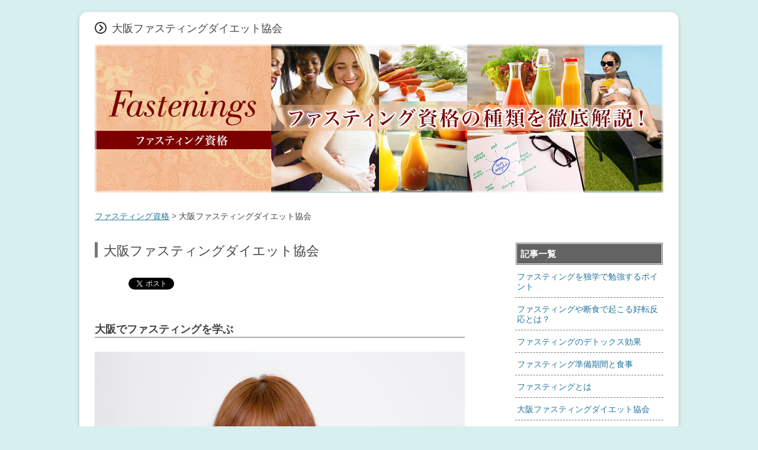

--- FILE ---
content_type: text/html; charset=UTF-8
request_url: https://xn--bcke3b8a3d7d8jo703btz2c.com/%E5%A4%A7%E9%98%AA%E3%83%95%E3%82%A1%E3%82%B9%E3%83%86%E3%82%A3%E3%83%B3%E3%82%B0%E3%83%80%E3%82%A4%E3%82%A8%E3%83%83%E3%83%88%E5%8D%94%E4%BC%9A/
body_size: 6710
content:
<!DOCTYPE html>
<!--[if IE 7]>
<html class="ie ie7" lang="ja">
<![endif]-->
<!--[if IE 8]>
<html class="ie ie8" lang="ja">
<![endif]-->
<!--[if !(IE 7) & !(IE 8)]><!-->
<html lang="ja">
<!--<![endif]-->
<head>
<meta charset="UTF-8" />
<meta name="viewport" content="width=device-width" />
<title>大阪ファスティングダイエット協会 -ファスティング資格</title>
<link rel="profile" href="https://gmpg.org/xfn/11" />
<link rel="pingback" href="https://xn--bcke3b8a3d7d8jo703btz2c.com/xmlrpc.php" />
<!--[if lt IE 9]>
<script src="https://xn--bcke3b8a3d7d8jo703btz2c.com/wp-content/themes/afi_custom_twentytwelve/js/html5.js" type="text/javascript"></script>
<![endif]-->
<link rel='dns-prefetch' href='//fonts.googleapis.com' />
<link rel='dns-prefetch' href='//s.w.org' />
<link rel="alternate" type="application/rss+xml" title="ファスティング資格 &raquo; フィード" href="https://xn--bcke3b8a3d7d8jo703btz2c.com/feed/" />
<link rel="alternate" type="application/rss+xml" title="ファスティング資格 &raquo; コメントフィード" href="https://xn--bcke3b8a3d7d8jo703btz2c.com/comments/feed/" />
<script type="text/javascript">
window._wpemojiSettings = {"baseUrl":"https:\/\/s.w.org\/images\/core\/emoji\/12.0.0-1\/72x72\/","ext":".png","svgUrl":"https:\/\/s.w.org\/images\/core\/emoji\/12.0.0-1\/svg\/","svgExt":".svg","source":{"concatemoji":"https:\/\/xn--bcke3b8a3d7d8jo703btz2c.com\/wp-includes\/js\/wp-emoji-release.min.js?ver=5.3.20"}};
!function(e,a,t){var n,r,o,i=a.createElement("canvas"),p=i.getContext&&i.getContext("2d");function s(e,t){var a=String.fromCharCode;p.clearRect(0,0,i.width,i.height),p.fillText(a.apply(this,e),0,0);e=i.toDataURL();return p.clearRect(0,0,i.width,i.height),p.fillText(a.apply(this,t),0,0),e===i.toDataURL()}function c(e){var t=a.createElement("script");t.src=e,t.defer=t.type="text/javascript",a.getElementsByTagName("head")[0].appendChild(t)}for(o=Array("flag","emoji"),t.supports={everything:!0,everythingExceptFlag:!0},r=0;r<o.length;r++)t.supports[o[r]]=function(e){if(!p||!p.fillText)return!1;switch(p.textBaseline="top",p.font="600 32px Arial",e){case"flag":return s([127987,65039,8205,9895,65039],[127987,65039,8203,9895,65039])?!1:!s([55356,56826,55356,56819],[55356,56826,8203,55356,56819])&&!s([55356,57332,56128,56423,56128,56418,56128,56421,56128,56430,56128,56423,56128,56447],[55356,57332,8203,56128,56423,8203,56128,56418,8203,56128,56421,8203,56128,56430,8203,56128,56423,8203,56128,56447]);case"emoji":return!s([55357,56424,55356,57342,8205,55358,56605,8205,55357,56424,55356,57340],[55357,56424,55356,57342,8203,55358,56605,8203,55357,56424,55356,57340])}return!1}(o[r]),t.supports.everything=t.supports.everything&&t.supports[o[r]],"flag"!==o[r]&&(t.supports.everythingExceptFlag=t.supports.everythingExceptFlag&&t.supports[o[r]]);t.supports.everythingExceptFlag=t.supports.everythingExceptFlag&&!t.supports.flag,t.DOMReady=!1,t.readyCallback=function(){t.DOMReady=!0},t.supports.everything||(n=function(){t.readyCallback()},a.addEventListener?(a.addEventListener("DOMContentLoaded",n,!1),e.addEventListener("load",n,!1)):(e.attachEvent("onload",n),a.attachEvent("onreadystatechange",function(){"complete"===a.readyState&&t.readyCallback()})),(n=t.source||{}).concatemoji?c(n.concatemoji):n.wpemoji&&n.twemoji&&(c(n.twemoji),c(n.wpemoji)))}(window,document,window._wpemojiSettings);
</script>
<style type="text/css">
img.wp-smiley,
img.emoji {
display: inline !important;
border: none !important;
box-shadow: none !important;
height: 1em !important;
width: 1em !important;
margin: 0 .07em !important;
vertical-align: -0.1em !important;
background: none !important;
padding: 0 !important;
}
</style>
<!-- <link rel='stylesheet' id='wp-block-library-css'  href='https://xn--bcke3b8a3d7d8jo703btz2c.com/wp-includes/css/dist/block-library/style.min.css?ver=5.3.20' type='text/css' media='all' /> -->
<link rel="stylesheet" type="text/css" href="//xn--bcke3b8a3d7d8jo703btz2c.com/wp-content/cache/wpfc-minified/8afbbba228e42bb729c2649c9d0b37d9/1759319689index.css" media="all"/>
<link rel='stylesheet' id='twentytwelve-fonts-css'  href='https://fonts.googleapis.com/css?family=Open+Sans:400italic,700italic,400,700&#038;subset=latin,latin-ext' type='text/css' media='all' />
<!-- <link rel='stylesheet' id='twentytwelve-style-css'  href='https://xn--bcke3b8a3d7d8jo703btz2c.com/wp-content/themes/afi_custom_twentytwelve/style.css?ver=5.3.20' type='text/css' media='all' /> -->
<link rel="stylesheet" type="text/css" href="//xn--bcke3b8a3d7d8jo703btz2c.com/wp-content/cache/wpfc-minified/e090c65321326ee580ea5585d2a233f2/1759319688index.css" media="all"/>
<!--[if lt IE 9]>
<link rel='stylesheet' id='twentytwelve-ie-css'  href='https://xn--bcke3b8a3d7d8jo703btz2c.com/wp-content/themes/afi_custom_twentytwelve/css/ie.css?ver=20121010' type='text/css' media='all' />
<![endif]-->
<script type='text/javascript' src='https://xn--bcke3b8a3d7d8jo703btz2c.com/wp-includes/js/jquery/jquery.js?ver=1.12.4-wp'></script>
<script type='text/javascript' src='https://xn--bcke3b8a3d7d8jo703btz2c.com/wp-includes/js/jquery/jquery-migrate.min.js?ver=1.4.1'></script>
<link rel='https://api.w.org/' href='https://xn--bcke3b8a3d7d8jo703btz2c.com/wp-json/' />
<link rel="EditURI" type="application/rsd+xml" title="RSD" href="https://xn--bcke3b8a3d7d8jo703btz2c.com/xmlrpc.php?rsd" />
<link rel="wlwmanifest" type="application/wlwmanifest+xml" href="https://xn--bcke3b8a3d7d8jo703btz2c.com/wp-includes/wlwmanifest.xml" /> 
<link rel='prev' title='ファスティングコンシェルジュ資格・協会' href='https://xn--bcke3b8a3d7d8jo703btz2c.com/%e3%83%95%e3%82%a1%e3%82%b9%e3%83%86%e3%82%a3%e3%83%b3%e3%82%b0%e3%82%b3%e3%83%b3%e3%82%b7%e3%82%a7%e3%83%ab%e3%82%b8%e3%83%a5%e8%b3%87%e6%a0%bc%e3%83%bb%e5%8d%94%e4%bc%9a/' />
<link rel='next' title='ファスティングとは' href='https://xn--bcke3b8a3d7d8jo703btz2c.com/%e3%83%95%e3%82%a1%e3%82%b9%e3%83%86%e3%82%a3%e3%83%b3%e3%82%b0%e3%81%a8%e3%81%af/' />
<meta name="generator" content="WordPress 5.3.20" />
<link rel="canonical" href="https://xn--bcke3b8a3d7d8jo703btz2c.com/%e5%a4%a7%e9%98%aa%e3%83%95%e3%82%a1%e3%82%b9%e3%83%86%e3%82%a3%e3%83%b3%e3%82%b0%e3%83%80%e3%82%a4%e3%82%a8%e3%83%83%e3%83%88%e5%8d%94%e4%bc%9a/" />
<link rel='shortlink' href='https://xn--bcke3b8a3d7d8jo703btz2c.com/?p=19' />
<link rel="alternate" type="application/json+oembed" href="https://xn--bcke3b8a3d7d8jo703btz2c.com/wp-json/oembed/1.0/embed?url=https%3A%2F%2Fxn--bcke3b8a3d7d8jo703btz2c.com%2F%25e5%25a4%25a7%25e9%2598%25aa%25e3%2583%2595%25e3%2582%25a1%25e3%2582%25b9%25e3%2583%2586%25e3%2582%25a3%25e3%2583%25b3%25e3%2582%25b0%25e3%2583%2580%25e3%2582%25a4%25e3%2582%25a8%25e3%2583%2583%25e3%2583%2588%25e5%258d%2594%25e4%25bc%259a%2F" />
<link rel="alternate" type="text/xml+oembed" href="https://xn--bcke3b8a3d7d8jo703btz2c.com/wp-json/oembed/1.0/embed?url=https%3A%2F%2Fxn--bcke3b8a3d7d8jo703btz2c.com%2F%25e5%25a4%25a7%25e9%2598%25aa%25e3%2583%2595%25e3%2582%25a1%25e3%2582%25b9%25e3%2583%2586%25e3%2582%25a3%25e3%2583%25b3%25e3%2582%25b0%25e3%2583%2580%25e3%2582%25a4%25e3%2582%25a8%25e3%2583%2583%25e3%2583%2588%25e5%258d%2594%25e4%25bc%259a%2F&#038;format=xml" />
<!-- BEGIN: WP Social Bookmarking Light HEAD --><script>
(function (d, s, id) {
var js, fjs = d.getElementsByTagName(s)[0];
if (d.getElementById(id)) return;
js = d.createElement(s);
js.id = id;
js.src = "//connect.facebook.net/ja_JP/sdk.js#xfbml=1&version=v2.7";
fjs.parentNode.insertBefore(js, fjs);
}(document, 'script', 'facebook-jssdk'));
</script>
<style type="text/css">.wp_social_bookmarking_light{
border: 0 !important;
padding: 10px 0 20px 0 !important;
margin: 0 !important;
}
.wp_social_bookmarking_light div{
float: left !important;
border: 0 !important;
padding: 0 !important;
margin: 0 5px 0px 0 !important;
min-height: 30px !important;
line-height: 18px !important;
text-indent: 0 !important;
}
.wp_social_bookmarking_light img{
border: 0 !important;
padding: 0;
margin: 0;
vertical-align: top !important;
}
.wp_social_bookmarking_light_clear{
clear: both !important;
}
#fb-root{
display: none;
}
.wsbl_twitter{
width: 100px;
}
.wsbl_facebook_like iframe{
max-width: none !important;
}
.wsbl_pinterest a{
border: 0px !important;
}
</style>
<!-- END: WP Social Bookmarking Light HEAD -->
<style type="text/css" id="custom-background-css">
body.custom-background { background-color: #d7efef; }
</style>
<script>
(function(i,s,o,g,r,a,m){i['GoogleAnalyticsObject']=r;i[r]=i[r]||function(){
(i[r].q=i[r].q||[]).push(arguments)},i[r].l=1*new Date();a=s.createElement(o),
m=s.getElementsByTagName(o)[0];a.async=1;a.src=g;m.parentNode.insertBefore(a,m)
})(window,document,'script','//www.google-analytics.com/analytics.js','ga');
ga('create', 'UA-38410684-15', 'auto');
ga('send', 'pageview');
</script>
</head>
<body data-rsssl=1 class="post-template-default single single-post postid-19 single-format-standard custom-background custom-font-enabled">
<div id="page" class="hfeed site">
<header id="masthead" class="site-header" role="banner">
<hgroup>
<h1 class="site-title">︎<img class="site-icon" src="https://xn--u9j339nbbnfvf5ln.com/wp-content/uploads/2015/08/header-icon.png" width="20" />
大阪ファスティングダイエット協会</h1>
<!--<h2 class="site-description">一覧や種類を丁寧に解説！</h2>-->
</hgroup>
<!--<nav id="site-navigation" class="main-navigation" role="navigation">
<button class="menu-toggle">Menu</button>
<a class="assistive-text" href="#content" title="Skip to content">Skip to content</a>
<div class="nav-menu"><ul>
<li ><a href="https://xn--bcke3b8a3d7d8jo703btz2c.com/">ホーム</a></li><li class="page_item page-item-112"><a href="https://xn--bcke3b8a3d7d8jo703btz2c.com/%e9%96%a2%e9%80%a3%e3%83%aa%e3%83%b3%e3%82%af/">関連リンク</a></li>
</ul></div>
</nav><!-- #site-navigation -->
<a href="https://xn--bcke3b8a3d7d8jo703btz2c.com/"><img src="https://xn--bcke3b8a3d7d8jo703btz2c.com/wp-content/uploads/2015/10/960_250_2.jpg" class="header-image" width="100%" height="250" alt="ファスティング資格" /></a>
<br /><br /><div class="pankuzu">
<a href="/">ファスティング資格</a> > 大阪ファスティングダイエット協会</a>
</div>	</header><!-- #masthead -->
<div id="main" class="wrapper">
<div id="primary" class="site-content">
<div id="content" role="main">
<article id="post-19" class="post-19 post type-post status-publish format-standard hentry category-1">
<header class="entry-header">
<h2 class="entry-title">大阪ファスティングダイエット協会</h2>
</header><!-- .entry-header -->
<div class="entry-content">
<div class='wp_social_bookmarking_light'>        <div class="wsbl_hatena_button"><a href="//b.hatena.ne.jp/entry/https://xn--bcke3b8a3d7d8jo703btz2c.com/%e5%a4%a7%e9%98%aa%e3%83%95%e3%82%a1%e3%82%b9%e3%83%86%e3%82%a3%e3%83%b3%e3%82%b0%e3%83%80%e3%82%a4%e3%82%a8%e3%83%83%e3%83%88%e5%8d%94%e4%bc%9a/" class="hatena-bookmark-button" data-hatena-bookmark-title="大阪ファスティングダイエット協会" data-hatena-bookmark-layout="simple-balloon" title="このエントリーをはてなブックマークに追加"> <img src="//b.hatena.ne.jp/images/entry-button/button-only@2x.png" alt="このエントリーをはてなブックマークに追加" width="20" height="20" style="border: none;" /></a><script type="text/javascript" src="//b.hatena.ne.jp/js/bookmark_button.js" charset="utf-8" async="async"></script></div>        <div class="wsbl_facebook_like"><div id="fb-root"></div><fb:like href="https://xn--bcke3b8a3d7d8jo703btz2c.com/%e5%a4%a7%e9%98%aa%e3%83%95%e3%82%a1%e3%82%b9%e3%83%86%e3%82%a3%e3%83%b3%e3%82%b0%e3%83%80%e3%82%a4%e3%82%a8%e3%83%83%e3%83%88%e5%8d%94%e4%bc%9a/" layout="button_count" action="like" width="100" share="false" show_faces="false" ></fb:like></div>        <div class="wsbl_twitter"><a href="https://twitter.com/share" class="twitter-share-button" data-url="https://xn--bcke3b8a3d7d8jo703btz2c.com/%e5%a4%a7%e9%98%aa%e3%83%95%e3%82%a1%e3%82%b9%e3%83%86%e3%82%a3%e3%83%b3%e3%82%b0%e3%83%80%e3%82%a4%e3%82%a8%e3%83%83%e3%83%88%e5%8d%94%e4%bc%9a/" data-text="大阪ファスティングダイエット協会">Tweet</a></div></div>
<br class='wp_social_bookmarking_light_clear' />
<h2>大阪でファスティングを学ぶ</h2>
<p><img src="https://www.pakutaso.com/assets_c/2015/06/AMI88_konosyuoisisugi1264-thumb-815xauto-16239.jpg" alt="やだっ、このシュークリーム美味しすぎっ！" /></p>
<p>&nbsp;</p>
<p>一見いい事ばかりのように思えるこのファスティングですが、実践する際のリスクや注意すべき点もたくさんあります。普通の食事を取らずに、酵素ドリンクや野菜ジュースなどで栄養を補うのですから、もし栄養の摂り方や量を間違ってしまえば、かえって自身の健康を損ねることになりかねません。正しいファスティングには、正しい知識が必要なのです。</p>
<p>正しいファスティングの知識を学ぶには、資格を取得することが最も効果的です。</p>
<p>関西にも大阪ファスティングダイエット協会をはじめとして、各種ファスティングを学ぶことのできる機関が存在します。さらに全国で講演やセミナーを開催している団体も多いので、関西にいてもきちんとファスティングを学ぶことができます。正しい知識を学んで、正しいファスティングを実践していきましょう。</p>
<h2>大阪ファスティングダイエット協会について</h2>
<p><img src="https://www.pakutaso.com/assets_c/2015/08/0I9A858915070158white-thumb-815xauto-19010.jpg" alt="白いボードを持って指をさすインフォメーション係" /></p>
<p>関西でもファスティングを学べることは分かっていただけたかと思います。しかし「実際には具体的にどんな団体なの？」と思う人も多いでしょう。そこで、ここでは先ほど取り上げた、大阪ファスティングダイエット協会に関して、詳しくご紹介していきます。</p>
<p>大阪ファスティングダイエット協会は、関西を拠点としてファスティングの各種講義、講演、セミナーを行っている団体で、ファスティングダイエット教室も開講しています。ファスティングマイスターという資格の資格認定も行っており、協会が提供しているファスティングマイスター養成講座を修了し、試験に合格できれば、晴れてファスティングマイスターの資格を得ることができます。また、資格取得の過程で食と健康、美容についての幅広い知識を身につけることができるので、ファスティングのみでなく、普段の生活の様々な場面で、その知識を役立てることができるでしょう。美容や健康関連の仕事に疲れている人であれば、仕事の幅も広がるのではないでしょうか。</p>
<p>関西でファスティングを学びたい方は、是非大阪ファスティングダイエット協会を利用して、正しいファスティングを身につけてみてはいかがでしょうか。</p>
<div class='wp_social_bookmarking_light'>        <div class="wsbl_hatena_button"><a href="//b.hatena.ne.jp/entry/https://xn--bcke3b8a3d7d8jo703btz2c.com/%e5%a4%a7%e9%98%aa%e3%83%95%e3%82%a1%e3%82%b9%e3%83%86%e3%82%a3%e3%83%b3%e3%82%b0%e3%83%80%e3%82%a4%e3%82%a8%e3%83%83%e3%83%88%e5%8d%94%e4%bc%9a/" class="hatena-bookmark-button" data-hatena-bookmark-title="大阪ファスティングダイエット協会" data-hatena-bookmark-layout="simple-balloon" title="このエントリーをはてなブックマークに追加"> <img src="//b.hatena.ne.jp/images/entry-button/button-only@2x.png" alt="このエントリーをはてなブックマークに追加" width="20" height="20" style="border: none;" /></a><script type="text/javascript" src="//b.hatena.ne.jp/js/bookmark_button.js" charset="utf-8" async="async"></script></div>        <div class="wsbl_facebook_like"><div id="fb-root"></div><fb:like href="https://xn--bcke3b8a3d7d8jo703btz2c.com/%e5%a4%a7%e9%98%aa%e3%83%95%e3%82%a1%e3%82%b9%e3%83%86%e3%82%a3%e3%83%b3%e3%82%b0%e3%83%80%e3%82%a4%e3%82%a8%e3%83%83%e3%83%88%e5%8d%94%e4%bc%9a/" layout="button_count" action="like" width="100" share="false" show_faces="false" ></fb:like></div>        <div class="wsbl_twitter"><a href="https://twitter.com/share" class="twitter-share-button" data-url="https://xn--bcke3b8a3d7d8jo703btz2c.com/%e5%a4%a7%e9%98%aa%e3%83%95%e3%82%a1%e3%82%b9%e3%83%86%e3%82%a3%e3%83%b3%e3%82%b0%e3%83%80%e3%82%a4%e3%82%a8%e3%83%83%e3%83%88%e5%8d%94%e4%bc%9a/" data-text="大阪ファスティングダイエット協会">Tweet</a></div></div>
<br class='wp_social_bookmarking_light_clear' />
<h3>ファスティングのおすすめ資格</h3>
<div>ファスティングについて学び始めるには、手軽なweb講座がおすすめです。
<br />formieのファスティングコンサルタント資格は初心者向けに網羅された内容をスマホで学習できるので、初めてファスティングを学ぶ方にはおすすめです。
<br /><a href="https://formie.net/landing/17">→おすすめファスティングの資格はこちら</a><br /><br /><a href="https://formie.net/landing/17"><img src="https://xn--bcke3b8a3d7d8jo703btz2c.com/wp-content/uploads/2015/10/formie_banner_new320-100.jpg" alt="ファスティング資格" /></a>
</div>
</div><!-- .entry-content -->
<footer class="entry-meta">
</footer><!-- .entry-meta -->
</article><!-- #post -->
<a href="/">ファスティング資格TOP</a>
<div id="comments" class="comments-area">
</div><!-- #comments .comments-area -->
</div><!-- #content -->
</div><!-- #primary -->
<div id="secondary" class="widget-area" role="complementary">
<aside id="recent-posts-2" class="widget widget_recent_entries">		<h3 class="widget-title">記事一覧</h3>		<ul>
<li>
<a href="https://xn--bcke3b8a3d7d8jo703btz2c.com/%e3%83%95%e3%82%a1%e3%82%b9%e3%83%86%e3%82%a3%e3%83%b3%e3%82%af%e3%82%99%e3%82%92%e7%8b%ac%e5%ad%a6%e3%81%a6%e3%82%99%e5%8b%89%e5%bc%b7%e3%81%99%e3%82%8b%e3%83%9b%e3%82%9a%e3%82%a4%e3%83%b3%e3%83%88/">ファスティングを独学で勉強するポイント</a>
</li>
<li>
<a href="https://xn--bcke3b8a3d7d8jo703btz2c.com/%e3%83%95%e3%82%a1%e3%82%b9%e3%83%86%e3%82%a3%e3%83%b3%e3%82%af%e3%82%99%e3%82%84%e6%96%ad%e9%a3%9f%e3%81%a6%e3%82%99%e8%b5%b7%e3%81%93%e3%82%8b%e5%a5%bd%e8%bb%a2%e5%8f%8d%e5%bf%9c%e3%81%a8%e3%81%af/">ファスティングや断食で起こる好転反応とは？</a>
</li>
<li>
<a href="https://xn--bcke3b8a3d7d8jo703btz2c.com/%e3%83%95%e3%82%a1%e3%82%b9%e3%83%86%e3%82%a3%e3%83%b3%e3%82%af%e3%82%99%e3%81%ae%e3%83%86%e3%82%99%e3%83%88%e3%83%83%e3%82%af%e3%82%b9%e5%8a%b9%e6%9e%9c/">ファスティングのデトックス効果</a>
</li>
<li>
<a href="https://xn--bcke3b8a3d7d8jo703btz2c.com/%e3%83%95%e3%82%a1%e3%82%b9%e3%83%86%e3%82%a3%e3%83%b3%e3%82%af%e3%82%99%e6%ba%96%e5%82%99%e6%9c%9f%e9%96%93%e3%81%a8%e9%a3%9f%e4%ba%8b/">ファスティング準備期間と食事</a>
</li>
<li>
<a href="https://xn--bcke3b8a3d7d8jo703btz2c.com/%e3%83%95%e3%82%a1%e3%82%b9%e3%83%86%e3%82%a3%e3%83%b3%e3%82%b0%e3%81%a8%e3%81%af/">ファスティングとは</a>
</li>
<li>
<a href="https://xn--bcke3b8a3d7d8jo703btz2c.com/%e5%a4%a7%e9%98%aa%e3%83%95%e3%82%a1%e3%82%b9%e3%83%86%e3%82%a3%e3%83%b3%e3%82%b0%e3%83%80%e3%82%a4%e3%82%a8%e3%83%83%e3%83%88%e5%8d%94%e4%bc%9a/" aria-current="page">大阪ファスティングダイエット協会</a>
</li>
<li>
<a href="https://xn--bcke3b8a3d7d8jo703btz2c.com/%e3%83%95%e3%82%a1%e3%82%b9%e3%83%86%e3%82%a3%e3%83%b3%e3%82%b0%e3%82%b3%e3%83%b3%e3%82%b7%e3%82%a7%e3%83%ab%e3%82%b8%e3%83%a5%e8%b3%87%e6%a0%bc%e3%83%bb%e5%8d%94%e4%bc%9a/">ファスティングコンシェルジュ資格・協会</a>
</li>
<li>
<a href="https://xn--bcke3b8a3d7d8jo703btz2c.com/%e3%83%95%e3%82%a1%e3%82%b9%e3%83%86%e3%82%a3%e3%83%b3%e3%82%b0%e3%83%9e%e3%82%a4%e3%82%b9%e3%82%bf%e3%83%bc%e8%b3%87%e6%a0%bc/">ファスティングマイスター資格</a>
</li>
<li>
<a href="https://xn--bcke3b8a3d7d8jo703btz2c.com/%e3%83%95%e3%82%a1%e3%82%b9%e3%83%86%e3%82%a3%e3%83%b3%e3%82%b0%e3%82%a2%e3%83%89%e3%83%90%e3%82%a4%e3%82%b6%e3%83%bc%e8%b3%87%e6%a0%bc/">ファスティングアドバイザー資格</a>
</li>
<li>
<a href="https://xn--bcke3b8a3d7d8jo703btz2c.com/%e5%85%ac%e8%aa%8d%e3%83%95%e3%82%a1%e3%82%b9%e3%83%86%e3%82%a3%e3%83%b3%e3%82%b0%e3%82%ab%e3%82%a6%e3%83%b3%e3%82%bb%e3%83%a9%e3%83%bc%e8%b3%87%e6%a0%bc/">公認ファスティングカウンセラー資格</a>
</li>
<li>
<a href="https://xn--bcke3b8a3d7d8jo703btz2c.com/%e3%83%95%e3%82%a1%e3%82%b9%e3%83%86%e3%82%a3%e3%83%b3%e3%82%b0%e3%81%ae%e6%96%b9%e6%b3%95%e3%83%bb%e5%8a%b9%e6%9e%9c/">ファスティングの方法・効果</a>
</li>
<li>
<a href="https://xn--bcke3b8a3d7d8jo703btz2c.com/%e3%83%95%e3%82%a1%e3%82%b9%e3%83%86%e3%82%a3%e3%83%b3%e3%82%b0%e5%9b%9e%e5%be%a9%e9%a3%9f%e3%81%a8%e3%81%af/">ファスティング回復食とは</a>
</li>
<li>
<a href="https://xn--bcke3b8a3d7d8jo703btz2c.com/%e9%85%b5%e7%b4%a0%e3%83%95%e3%82%a1%e3%82%b9%e3%83%86%e3%82%a3%e3%83%b3%e3%82%b0%e3%81%a8%e3%81%af/">酵素ファスティングとは</a>
</li>
<li>
<a href="https://xn--bcke3b8a3d7d8jo703btz2c.com/formie%e3%81%ae%e3%83%95%e3%82%a1%e3%82%b9%e3%83%86%e3%82%a3%e3%83%b3%e3%82%b0%e3%82%b3%e3%83%b3%e3%82%b5%e3%83%ab%e3%82%bf%e3%83%b3%e3%83%88%e8%b3%87%e6%a0%bc/">formieのファスティングコンサルタント資格</a>
</li>
</ul>
</aside><aside id="nav_menu-2" class="widget widget_nav_menu"><h3 class="widget-title">メニュー</h3><div class="menu-%e3%83%a1%e3%83%8b%e3%83%a5%e3%83%bc-1-container"><ul id="menu-%e3%83%a1%e3%83%8b%e3%83%a5%e3%83%bc-1" class="menu"><li id="menu-item-116" class="menu-item menu-item-type-post_type menu-item-object-page menu-item-116"><a href="https://xn--bcke3b8a3d7d8jo703btz2c.com/%e9%96%a2%e9%80%a3%e3%83%aa%e3%83%b3%e3%82%af/">関連リンク</a></li>
</ul></div></aside>		</div><!-- #secondary -->
	</div><!-- #main .wrapper -->
<footer id="colophon" role="contentinfo">
<div class="site-info">
<span>©2015 ファスティングの資格〜種類や仕事を徹底解説 All rights reserved.</span>
</div><!-- .site-info -->
</footer><!-- #colophon -->
</div><!-- #page -->
<!-- BEGIN: WP Social Bookmarking Light FOOTER -->    <script>!function(d,s,id){var js,fjs=d.getElementsByTagName(s)[0],p=/^http:/.test(d.location)?'http':'https';if(!d.getElementById(id)){js=d.createElement(s);js.id=id;js.src=p+'://platform.twitter.com/widgets.js';fjs.parentNode.insertBefore(js,fjs);}}(document, 'script', 'twitter-wjs');</script><!-- END: WP Social Bookmarking Light FOOTER -->
<script type='text/javascript' src='https://xn--bcke3b8a3d7d8jo703btz2c.com/wp-content/themes/afi_custom_twentytwelve/js/navigation.js?ver=20140711'></script>
<script type='text/javascript' src='https://xn--bcke3b8a3d7d8jo703btz2c.com/wp-includes/js/wp-embed.min.js?ver=5.3.20'></script>
</body>
</html><!-- WP Fastest Cache file was created in 0.15639400482178 seconds, on 04-11-25 9:24:51 --><!-- need to refresh to see cached version -->